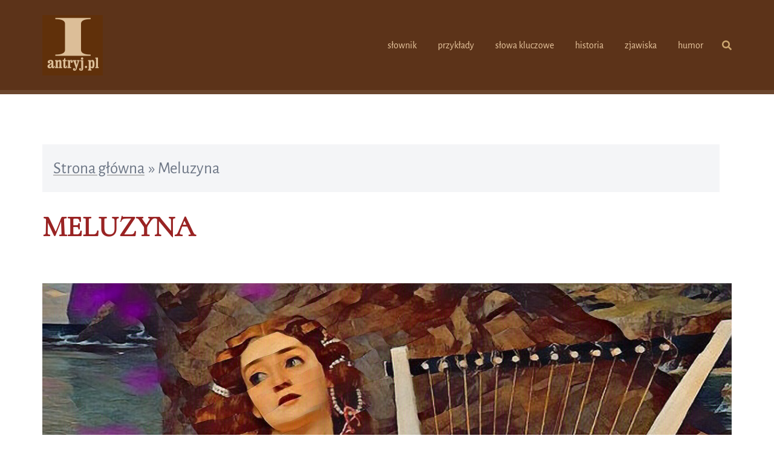

--- FILE ---
content_type: text/html; charset=UTF-8
request_url: https://www.antryj.pl/zjawiska/meluzyna/
body_size: 10483
content:
<!DOCTYPE html><html lang="pl-PL"><head><meta charset="UTF-8"><meta name="viewport" content="width=device-width, initial-scale=1"><link rel="profile" href="http://gmpg.org/xfn/11"><link rel="pingback" href="https://www.antryj.pl/xmlrpc.php"><meta name='robots' content='index, follow, max-image-preview:large, max-snippet:-1, max-video-preview:-1' /><link media="all" href='//www.antryj.pl/wp-content/cache/wpfc-minified/87dcnfj8/2lizq.css' rel="stylesheet"><title>Meluzyna - śląski demon</title><meta name="description" content="Meluzyna - śląski demon - portal Antryj.pl - historia, tradycja, kultura, obyczajowość Górnego Śląska" /><link rel="canonical" href="https://www.antryj.pl/zjawiska/meluzyna/" /><meta property="og:locale" content="pl_PL" /><meta property="og:type" content="article" /><meta property="og:title" content="Meluzyna - śląski demon" /><meta property="og:description" content="Meluzyna - śląski demon - portal Antryj.pl - historia, tradycja, kultura, obyczajowość Górnego Śląska" /><meta property="og:url" content="https://www.antryj.pl/zjawiska/meluzyna/" /><meta property="og:site_name" content="Antryj: przedsionek dla tych, którzy chcą poznać Górny Śląsk" /><meta property="article:publisher" content="https://www.facebook.com/zobaczgornyslask" /><meta property="article:published_time" content="2022-11-12T16:34:59+00:00" /><meta property="article:modified_time" content="2023-08-30T14:19:20+00:00" /><meta property="og:image" content="https://www.antryj.pl/wp-content/uploads/2022/11/241.jpg" /><meta property="og:image:width" content="1200" /><meta property="og:image:height" content="800" /><meta property="og:image:type" content="image/jpeg" /><meta name="author" content="Marc" /><meta name="twitter:card" content="summary_large_image" /><meta name="twitter:label1" content="Napisane przez" /><meta name="twitter:data1" content="Marc" /><meta name="twitter:label2" content="Szacowany czas czytania" /><meta name="twitter:data2" content="5 minut" /> <script type="application/ld+json" class="yoast-schema-graph">{"@context":"https://schema.org","@graph":[{"@type":"Article","@id":"https://www.antryj.pl/zjawiska/meluzyna/#article","isPartOf":{"@id":"https://www.antryj.pl/zjawiska/meluzyna/"},"author":{"name":"Marc","@id":"https://www.antryj.pl/#/schema/person/8e2e7cbc50f78c665fedd5c1754e6fa3"},"headline":"Meluzyna ","datePublished":"2022-11-12T16:34:59+00:00","dateModified":"2023-08-30T14:19:20+00:00","mainEntityOfPage":{"@id":"https://www.antryj.pl/zjawiska/meluzyna/"},"wordCount":898,"publisher":{"@id":"https://www.antryj.pl/#organization"},"image":{"@id":"https://www.antryj.pl/zjawiska/meluzyna/#primaryimage"},"thumbnailUrl":"https://www.antryj.pl/wp-content/uploads/2022/11/241.jpg","keywords":["śląskie demony"],"articleSection":["zjawiska"],"inLanguage":"pl-PL"},{"@type":"WebPage","@id":"https://www.antryj.pl/zjawiska/meluzyna/","url":"https://www.antryj.pl/zjawiska/meluzyna/","name":"Meluzyna - śląski demon","isPartOf":{"@id":"https://www.antryj.pl/#website"},"primaryImageOfPage":{"@id":"https://www.antryj.pl/zjawiska/meluzyna/#primaryimage"},"image":{"@id":"https://www.antryj.pl/zjawiska/meluzyna/#primaryimage"},"thumbnailUrl":"https://www.antryj.pl/wp-content/uploads/2022/11/241.jpg","datePublished":"2022-11-12T16:34:59+00:00","dateModified":"2023-08-30T14:19:20+00:00","description":"Meluzyna - śląski demon - portal Antryj.pl - historia, tradycja, kultura, obyczajowość Górnego Śląska","breadcrumb":{"@id":"https://www.antryj.pl/zjawiska/meluzyna/#breadcrumb"},"inLanguage":"pl-PL","potentialAction":[{"@type":"ReadAction","target":["https://www.antryj.pl/zjawiska/meluzyna/"]}]},{"@type":"ImageObject","inLanguage":"pl-PL","@id":"https://www.antryj.pl/zjawiska/meluzyna/#primaryimage","url":"https://www.antryj.pl/wp-content/uploads/2022/11/241.jpg","contentUrl":"https://www.antryj.pl/wp-content/uploads/2022/11/241.jpg","width":1200,"height":800},{"@type":"BreadcrumbList","@id":"https://www.antryj.pl/zjawiska/meluzyna/#breadcrumb","itemListElement":[{"@type":"ListItem","position":1,"name":"Strona główna","item":"https://www.antryj.pl/"},{"@type":"ListItem","position":2,"name":"Meluzyna "}]},{"@type":"WebSite","@id":"https://www.antryj.pl/#website","url":"https://www.antryj.pl/","name":"Antryj: przedsionek dla tych, którzy chcą poznać Górny Śląsk","description":"Język śląski, historia i kultura Górnego Śląska - po śląsku","publisher":{"@id":"https://www.antryj.pl/#organization"},"potentialAction":[{"@type":"SearchAction","target":{"@type":"EntryPoint","urlTemplate":"https://www.antryj.pl/?s={search_term_string}"},"query-input":{"@type":"PropertyValueSpecification","valueRequired":true,"valueName":"search_term_string"}}],"inLanguage":"pl-PL"},{"@type":"Organization","@id":"https://www.antryj.pl/#organization","name":"Antryj: przedsionek dla tych, którzy chcą poznać Górny Śląsk","url":"https://www.antryj.pl/","logo":{"@type":"ImageObject","inLanguage":"pl-PL","@id":"https://www.antryj.pl/#/schema/logo/image/","url":"https://www.antryj.pl/wp-content/uploads/2022/11/logo-01.jpg","contentUrl":"https://www.antryj.pl/wp-content/uploads/2022/11/logo-01.jpg","width":800,"height":800,"caption":"Antryj: przedsionek dla tych, którzy chcą poznać Górny Śląsk"},"image":{"@id":"https://www.antryj.pl/#/schema/logo/image/"},"sameAs":["https://www.facebook.com/zobaczgornyslask","https://www.youtube.com/c/silesiaonline"]},{"@type":"Person","@id":"https://www.antryj.pl/#/schema/person/8e2e7cbc50f78c665fedd5c1754e6fa3","name":"Marc","image":{"@type":"ImageObject","inLanguage":"pl-PL","@id":"https://www.antryj.pl/#/schema/person/image/","url":"https://secure.gravatar.com/avatar/41930d1ca28020d7a4c64d5043ad428258a649e5ff1e4f5a9a9f5cfee23762ee?s=96&d=mm&r=g","contentUrl":"https://secure.gravatar.com/avatar/41930d1ca28020d7a4c64d5043ad428258a649e5ff1e4f5a9a9f5cfee23762ee?s=96&d=mm&r=g","caption":"Marc"},"sameAs":["https://www.antryj.pl"],"url":"https://www.antryj.pl/author/marc/"}]}</script> <link rel='dns-prefetch' href='//www.antryj.pl' /><link rel='dns-prefetch' href='//www.googletagmanager.com' /><link rel='dns-prefetch' href='//pagead2.googlesyndication.com' /><link href='https://fonts.gstatic.com' crossorigin='anonymous' rel='preconnect' /><link rel="alternate" type="application/rss+xml" title="Antryj: przedsionek dla tych, którzy chcą poznać Górny Śląsk &raquo; Kanał z wpisami" href="https://www.antryj.pl/feed/" /><link rel="alternate" type="application/rss+xml" title="Antryj: przedsionek dla tych, którzy chcą poznać Górny Śląsk &raquo; Kanał z komentarzami" href="https://www.antryj.pl/comments/feed/" /><link rel="alternate" title="oEmbed (JSON)" type="application/json+oembed" href="https://www.antryj.pl/wp-json/oembed/1.0/embed?url=https%3A%2F%2Fwww.antryj.pl%2Fzjawiska%2Fmeluzyna%2F" /><link rel="alternate" title="oEmbed (XML)" type="text/xml+oembed" href="https://www.antryj.pl/wp-json/oembed/1.0/embed?url=https%3A%2F%2Fwww.antryj.pl%2Fzjawiska%2Fmeluzyna%2F&#038;format=xml" />  <script type="text/javascript" src="https://www.googletagmanager.com/gtag/js?id=GT-K8D5M7M" id="google_gtagjs-js" async></script> <script type="text/javascript" id="google_gtagjs-js-after">window.dataLayer=window.dataLayer||[];function gtag(){dataLayer.push(arguments);}
gtag("set","linker",{"domains":["www.antryj.pl"]});gtag("js",new Date());gtag("set","developer_id.dZTNiMT",true);gtag("config","GT-K8D5M7M");</script> <link rel="https://api.w.org/" href="https://www.antryj.pl/wp-json/" /><link rel="alternate" title="JSON" type="application/json" href="https://www.antryj.pl/wp-json/wp/v2/posts/1182" /><link rel="EditURI" type="application/rsd+xml" title="RSD" href="https://www.antryj.pl/xmlrpc.php?rsd" /><meta name="generator" content="WordPress 6.9" /><link rel='shortlink' href='https://www.antryj.pl/?p=1182' /><meta name="generator" content="Site Kit by Google 1.168.0" />  <script async src="//pagead2.googlesyndication.com/pagead/js/adsbygoogle.js"></script> <script>(adsbygoogle=window.adsbygoogle||[]).push({google_ad_client:"ca-pub-3146921178954069",enable_page_level_ads:true});</script> <script async custom-element="amp-auto-ads"
        src="https://cdn.ampproject.org/v0/amp-auto-ads-0.1.js"></script> <script async src="//pagead2.googlesyndication.com/pagead/js/adsbygoogle.js"></script> <script>(adsbygoogle=window.adsbygoogle||[]).push({google_ad_client:"ca-pub-3146921178954069",enable_page_level_ads:true});</script> <meta name="google-adsense-platform-account" content="ca-host-pub-2644536267352236"><meta name="google-adsense-platform-domain" content="sitekit.withgoogle.com">  <script type="text/javascript" async="async" src="https://pagead2.googlesyndication.com/pagead/js/adsbygoogle.js?client=ca-pub-3146921178954069&amp;host=ca-host-pub-2644536267352236" crossorigin="anonymous"></script> <link rel="icon" href="https://www.antryj.pl/wp-content/uploads/2022/11/cropped-logo-32x32.png" sizes="32x32" /><link rel="icon" href="https://www.antryj.pl/wp-content/uploads/2022/11/cropped-logo-192x192.png" sizes="192x192" /><link rel="apple-touch-icon" href="https://www.antryj.pl/wp-content/uploads/2022/11/cropped-logo-180x180.png" /><meta name="msapplication-TileImage" content="https://www.antryj.pl/wp-content/uploads/2022/11/cropped-logo-270x270.png" /></head><body class="wp-singular post-template-default single single-post postid-1182 single-format-standard wp-theme-sydney menu-inline no-sidebar syd-has-blocks has-shfb-builder" itemscope="itemscope" itemtype="https://schema.org/Article"> <span id="toptarget"></span><div id="page" class="hfeed site"> <a class="skip-link screen-reader-text" href="#content">Przejdź do treści</a><div class="header-clone"></div><header class="shfb shfb-header shfb-desktop" ><div class="shfb-rows"><div class="shfb-row-wrapper shfb-above_header_row syd-hidden" style=""><div class="container"><div class="shfb-row shfb-cols-3 shfb-cols-layout-equal-desktop shfb-cols-layout-equal-tablet shfb-is-row-empty"><div class="shfb-column shfb-column-1"></div><div class="shfb-column shfb-column-2"></div><div class="shfb-column shfb-column-3"></div></div></div></div><div class="shfb-row-wrapper shfb-main_header_row" style=""><div class="container"><div class="shfb-row shfb-cols-2 shfb-cols-layout-fluid-desktop shfb-cols-layout-equal-tablet"><div class="shfb-column shfb-column-1"><div class="shfb-builder-item shfb-component-logo" data-component-id="logo"><div class="site-branding" > <a href="https://www.antryj.pl/" title="Antryj: przedsionek dla tych, którzy chcą poznać Górny Śląsk"><noscript><img width="800" height="800" class="site-logo" src="https://www.antryj.pl/wp-content/uploads/2022/11/logo-03.jpg" alt="Antryj: przedsionek dla tych, którzy chcą poznać Górny Śląsk" itemscope itemtype="https://schema.org/Brand" /></noscript><img width="800" height="800" class="lazyload site-logo" src='data:image/svg+xml,%3Csvg%20xmlns=%22http://www.w3.org/2000/svg%22%20viewBox=%220%200%20800%20800%22%3E%3C/svg%3E' data-src="https://www.antryj.pl/wp-content/uploads/2022/11/logo-03.jpg" alt="Antryj: przedsionek dla tych, którzy chcą poznać Górny Śląsk" itemscope itemtype="https://schema.org/Brand" /></a></div></div></div><div class="shfb-column shfb-column-2"><div class="shfb-builder-item shfb-component-menu" data-component-id="menu"><nav id="site-navigation" class="sydney-dropdown main-navigation with-hover-delay" ><div class="menu-menu-container"><ul id="primary-menu" class="sydney-dropdown-ul menu"><li id="menu-item-74" class="menu-item menu-item-type-taxonomy menu-item-object-category menu-item-74 sydney-dropdown-li"><a href="https://www.antryj.pl/category/slownik/" class="sydney-dropdown-link">słownik</a></li><li id="menu-item-75" class="menu-item menu-item-type-taxonomy menu-item-object-category menu-item-75 sydney-dropdown-li"><a href="https://www.antryj.pl/category/przyklady/" class="sydney-dropdown-link">przykłady</a></li><li id="menu-item-76" class="menu-item menu-item-type-taxonomy menu-item-object-category menu-item-76 sydney-dropdown-li"><a href="https://www.antryj.pl/category/slowa-kluczowe/" class="sydney-dropdown-link">słowa kluczowe</a></li><li id="menu-item-78" class="menu-item menu-item-type-taxonomy menu-item-object-category menu-item-78 sydney-dropdown-li"><a href="https://www.antryj.pl/category/historia/" class="sydney-dropdown-link">historia</a></li><li id="menu-item-77" class="menu-item menu-item-type-taxonomy menu-item-object-category current-post-ancestor current-menu-parent current-post-parent menu-item-77 sydney-dropdown-li"><a href="https://www.antryj.pl/category/zjawiska/" class="sydney-dropdown-link">zjawiska</a></li><li id="menu-item-80" class="menu-item menu-item-type-taxonomy menu-item-object-category menu-item-80 sydney-dropdown-li"><a href="https://www.antryj.pl/category/humor/" class="sydney-dropdown-link">humor</a></li></ul></div></nav></div><div class="shfb-builder-item shfb-component-search" data-component-id="search"><a href="#" class="header-search" title="Wyszukaj produkt"><i class="sydney-svg-icon icon-search active"><svg xmlns="http://www.w3.org/2000/svg" viewBox="0 0 512 512"><path d="M505 442.7L405.3 343c-4.5-4.5-10.6-7-17-7H372c27.6-35.3 44-79.7 44-128C416 93.1 322.9 0 208 0S0 93.1 0 208s93.1 208 208 208c48.3 0 92.7-16.4 128-44v16.3c0 6.4 2.5 12.5 7 17l99.7 99.7c9.4 9.4 24.6 9.4 33.9 0l28.3-28.3c9.4-9.4 9.4-24.6.1-34zM208 336c-70.7 0-128-57.2-128-128 0-70.7 57.2-128 128-128 70.7 0 128 57.2 128 128 0 70.7-57.2 128-128 128z" /></svg></i><i class="sydney-svg-icon icon-cancel"><svg width="16" height="16" viewBox="0 0 16 16" fill="none" xmlns="http://www.w3.org/2000/svg"><path d="M12.59 0L7 5.59L1.41 0L0 1.41L5.59 7L0 12.59L1.41 14L7 8.41L12.59 14L14 12.59L8.41 7L14 1.41L12.59 0Z" /></svg></i></a></div></div></div></div></div><div class="shfb-row-wrapper shfb-below_header_row syd-hidden" style=""><div class="container"><div class="shfb-row shfb-cols-3 shfb-cols-layout-equal-desktop shfb-cols-layout-equal-tablet shfb-is-row-empty"><div class="shfb-column shfb-column-1"></div><div class="shfb-column shfb-column-2"></div><div class="shfb-column shfb-column-3"></div></div></div></div></div><div class="header-search-form header-search-form-row"><form role="search" method="get" class="search-form" action="https://www.antryj.pl/"> <label> <span class="screen-reader-text">Szukaj:</span> <input type="search" class="search-field" placeholder="Szukaj &hellip;" value="" name="s" /> </label> <input type="submit" class="search-submit" value="Szukaj" /></form></div></header><header class="shfb shfb-header shfb-mobile" ><div class="shfb-rows"><div class="shfb-row-wrapper shfb-above_header_row syd-hidden" style=""><div class="container"><div class="shfb-row shfb-cols-3 shfb-cols-layout-equal-desktop shfb-cols-layout-equal-tablet shfb-is-row-empty"><div class="shfb-column shfb-column-1"></div><div class="shfb-column shfb-column-2"></div><div class="shfb-column shfb-column-3"></div></div></div></div><div class="shfb-row-wrapper shfb-main_header_row" style=""><div class="container"><div class="shfb-row shfb-cols-3 shfb-cols-layout-fluid-desktop shfb-cols-layout-equal-tablet"><div class="shfb-column shfb-column-1"><div class="shfb-builder-item shfb-component-mobile_hamburger" data-component-id="mobile_hamburger"> <a href="#" class="menu-toggle" title="Otwórz mobilne menu poza obszarem"> <i class="sydney-svg-icon"><svg width="16" height="11" viewBox="0 0 16 11" fill="none" xmlns="http://www.w3.org/2000/svg"><rect width="16" height="1" /><rect y="5" width="16" height="1" /><rect y="10" width="16" height="1" /></svg></i> </a></div></div><div class="shfb-column shfb-column-2"><div class="shfb-builder-item shfb-component-logo" data-component-id="logo"><div class="site-branding" > <a href="https://www.antryj.pl/" title="Antryj: przedsionek dla tych, którzy chcą poznać Górny Śląsk"><noscript><img width="800" height="800" class="site-logo" src="https://www.antryj.pl/wp-content/uploads/2022/11/logo-03.jpg" alt="Antryj: przedsionek dla tych, którzy chcą poznać Górny Śląsk" itemscope itemtype="https://schema.org/Brand" /></noscript><img width="800" height="800" class="lazyload site-logo" src='data:image/svg+xml,%3Csvg%20xmlns=%22http://www.w3.org/2000/svg%22%20viewBox=%220%200%20800%20800%22%3E%3C/svg%3E' data-src="https://www.antryj.pl/wp-content/uploads/2022/11/logo-03.jpg" alt="Antryj: przedsionek dla tych, którzy chcą poznać Górny Śląsk" itemscope itemtype="https://schema.org/Brand" /></a></div></div></div><div class="shfb-column shfb-column-3"><div class="shfb-builder-item shfb-component-search" data-component-id="search"><a href="#" class="header-search" title="Wyszukaj produkt"><i class="sydney-svg-icon icon-search active"><svg xmlns="http://www.w3.org/2000/svg" viewBox="0 0 512 512"><path d="M505 442.7L405.3 343c-4.5-4.5-10.6-7-17-7H372c27.6-35.3 44-79.7 44-128C416 93.1 322.9 0 208 0S0 93.1 0 208s93.1 208 208 208c48.3 0 92.7-16.4 128-44v16.3c0 6.4 2.5 12.5 7 17l99.7 99.7c9.4 9.4 24.6 9.4 33.9 0l28.3-28.3c9.4-9.4 9.4-24.6.1-34zM208 336c-70.7 0-128-57.2-128-128 0-70.7 57.2-128 128-128 70.7 0 128 57.2 128 128 0 70.7-57.2 128-128 128z" /></svg></i><i class="sydney-svg-icon icon-cancel"><svg width="16" height="16" viewBox="0 0 16 16" fill="none" xmlns="http://www.w3.org/2000/svg"><path d="M12.59 0L7 5.59L1.41 0L0 1.41L5.59 7L0 12.59L1.41 14L7 8.41L12.59 14L14 12.59L8.41 7L14 1.41L12.59 0Z" /></svg></i></a></div></div></div></div></div><div class="shfb-row-wrapper shfb-below_header_row syd-hidden" style=""><div class="container"><div class="shfb-row shfb-cols-3 shfb-cols-layout-equal-desktop shfb-cols-layout-equal-tablet shfb-is-row-empty"><div class="shfb-column shfb-column-1"></div><div class="shfb-column shfb-column-2"></div><div class="shfb-column shfb-column-3"></div></div></div></div></div><div class="header-search-form header-search-form-row"><form role="search" method="get" class="search-form" action="https://www.antryj.pl/"> <label> <span class="screen-reader-text">Szukaj:</span> <input type="search" class="search-field" placeholder="Szukaj &hellip;" value="" name="s" /> </label> <input type="submit" class="search-submit" value="Szukaj" /></form></div></header><div class="search-overlay"></div><div class="shfb shfb-mobile_offcanvas sydney-offcanvas-menu"> <a class="mobile-menu-close" href="#" title="Zamknij menu mobilne"><i class="sydney-svg-icon icon-cancel"><svg width="16" height="16" viewBox="0 0 16 16" fill="none" xmlns="http://www.w3.org/2000/svg"><path d="M12.59 0L7 5.59L1.41 0L0 1.41L5.59 7L0 12.59L1.41 14L7 8.41L12.59 14L14 12.59L8.41 7L14 1.41L12.59 0Z" /></svg></i></a><div class="shfb-mobile-offcanvas-rows"><div class="container"><div class="shfb-row shfb-cols-1"><div class="shfb-column shfb-mobile-offcanvas-col"><div class="shfb-builder-item shfb-component-mobile_offcanvas_menu" data-component-id="mobile_offcanvas_menu"><div class="mobile-offcanvas-menu-content"><nav id="mainnav" class="sydney-dropdown main-navigation" ><div class="menu-menu-container"><ul id="primary-menu" class="sydney-dropdown-ul menu"><li class="menu-item menu-item-type-taxonomy menu-item-object-category menu-item-74 sydney-dropdown-li"><a href="https://www.antryj.pl/category/slownik/" class="sydney-dropdown-link">słownik</a></li><li class="menu-item menu-item-type-taxonomy menu-item-object-category menu-item-75 sydney-dropdown-li"><a href="https://www.antryj.pl/category/przyklady/" class="sydney-dropdown-link">przykłady</a></li><li class="menu-item menu-item-type-taxonomy menu-item-object-category menu-item-76 sydney-dropdown-li"><a href="https://www.antryj.pl/category/slowa-kluczowe/" class="sydney-dropdown-link">słowa kluczowe</a></li><li class="menu-item menu-item-type-taxonomy menu-item-object-category menu-item-78 sydney-dropdown-li"><a href="https://www.antryj.pl/category/historia/" class="sydney-dropdown-link">historia</a></li><li class="menu-item menu-item-type-taxonomy menu-item-object-category current-post-ancestor current-menu-parent current-post-parent menu-item-77 sydney-dropdown-li"><a href="https://www.antryj.pl/category/zjawiska/" class="sydney-dropdown-link">zjawiska</a></li><li class="menu-item menu-item-type-taxonomy menu-item-object-category menu-item-80 sydney-dropdown-li"><a href="https://www.antryj.pl/category/humor/" class="sydney-dropdown-link">humor</a></li></ul></div></nav></div></div></div></div></div></div><div class="header-search-form header-search-form-row"><form role="search" method="get" class="search-form" action="https://www.antryj.pl/"> <label> <span class="screen-reader-text">Szukaj:</span> <input type="search" class="search-field" placeholder="Szukaj &hellip;" value="" name="s" /> </label> <input type="submit" class="search-submit" value="Szukaj" /></form></div></div><div class="sydney-hero-area"><div class="header-image"></div></div><div id="content" class="page-wrap"><div class="content-wrapper container"><div class="row"><div id="primary" class="content-area sidebar-right no-sidebar container-normal"><p class="sydney-breadcrumbs"><span><span><a href="https://www.antryj.pl/">Strona główna</a></span> » <span class="breadcrumb_last" aria-current="page">Meluzyna </span></span></p><main id="main" class="post-wrap" role="main"><article id="post-1182" class="post-1182 post type-post status-publish format-standard has-post-thumbnail hentry category-zjawiska tag-slaskie-demony"><div class="content-inner"><header class="entry-header"><h1 class="title-post entry-title" itemprop="headline">Meluzyna </h1><div class="entry-meta entry-meta-below delimiter-dot"></div></header><div class="entry-thumb "> <img width="1200" height="800" src="https://www.antryj.pl/wp-content/uploads/2022/11/241.jpg" class="attachment-large-thumb size-large-thumb wp-post-image" alt="" decoding="async" fetchpriority="high" srcset="https://www.antryj.pl/wp-content/uploads/2022/11/241.jpg 1200w, https://www.antryj.pl/wp-content/uploads/2022/11/241-300x200.jpg 300w, https://www.antryj.pl/wp-content/uploads/2022/11/241-1024x683.jpg 1024w, https://www.antryj.pl/wp-content/uploads/2022/11/241-768x512.jpg 768w, https://www.antryj.pl/wp-content/uploads/2022/11/241-1000x667.jpg 1000w, https://www.antryj.pl/wp-content/uploads/2022/11/241-230x153.jpg 230w, https://www.antryj.pl/wp-content/uploads/2022/11/241-350x233.jpg 350w, https://www.antryj.pl/wp-content/uploads/2022/11/241-480x320.jpg 480w" sizes="(max-width: 1200px) 100vw, 1200px" /></div><div class="entry-content" itemprop="text"><blockquote class="wp-block-quote is-layout-flow wp-block-quote-is-layout-flow"><p>Zbigniew Markowski</p></blockquote><h2 class="wp-block-heading">Meluzyna</h2><p>Meluzynę przed wiekami nietrudno było spotkać. Wisiała często nad stołem w jadalni, zdarzało się, że stała na eksponowanym miejscu gdzieś w komnacie czy w kościele. Nazwą taką określano bowiem świecznik – niezależnie od tego, czy zdobiła go tajemnicza kobieca figurka, czy też nie. Kościół farny w Chełmnie posiada nawet meluzynę w kształcie jeleniej głowy będącą technologiczną ciekawostką. To nie tylko świecznik, ale również higrometr – przyrząd do mierzenia wilgotności powietrza, bo (jeśli trzymać się dawnych przekazów) między łańcuchy wpleciono kobiece włosy oraz konopny sznur. Gdy powietrze jest bardziej nasycone wilgocią, jelenia głowa odwraca się.</p> <script async src="https://pagead2.googlesyndication.com/pagead/js/adsbygoogle.js?client=ca-pub-3146921178954069"
     crossorigin="anonymous"></script>  <ins class="adsbygoogle"
 style="display:block"
 data-ad-client="ca-pub-3146921178954069"
 data-ad-slot="1623130986"
 data-ad-format="auto"
 data-full-width-responsive="true"></ins> <script>(adsbygoogle=window.adsbygoogle||[]).push({});</script> <p>Oryginalny świecznik – meluzyna często miał jednak wpleciony w ramiona element kobiecej sylwetki z niezwykłą cechą: rybim, wężowym lub smoczym (jakkolwiek on wygląda) ogonem. W ludowej demonologii Europy postać taka funkcjonowała już od dawna: do sztuki wysokiej trafiła jednak za sprawą starofrancuskiej legendy związanej z panem Raimundem de Poitiers. Hrabia ów posiadać miał piękną i mądrą żonę, prawdziwą podporę w życiu średniowiecznego arystokraty. To właśnie pani de Poitiers walnie przyczyniła się do zbudowania rodowej siedziby: zamku Lusignan. Kobieta miała jednak pewną straszną tajemnicę. Sekret wyszedł na jaw przez ciekawskiego męża, który zlekceważył zakaz oglądania małżonki w sobotniej kąpieli. Jedna z wersji opowieści mówi o ablucjach w wannie, inna – że mycie odbywało się w źródle. Podglądanie zakończyło się szokiem, gdy ujrzał wężowe (lub rybie) zakończenie dolnych partii ciała swojej żony. Obrażona Meluzyna opuściła zamczysko i od tamtej chwili pojawiała się już tylko jako duch zapowiadając zbliżające się nieszczęście, zwłaszcza &#8211; śmierć pana całej rodziny.</p><figure class="wp-block-embed is-type-video is-provider-youtube wp-block-embed-youtube wp-embed-aspect-16-9 wp-has-aspect-ratio"><div class="wp-block-embed__wrapper"> <iframe title="Górny Śląsk - Meluzyna - śląski demon" width="1170" height="658" src="https://www.youtube.com/embed/tyqfb3hUdYI?feature=oembed" frameborder="0" allow="accelerometer; autoplay; clipboard-write; encrypted-media; gyroscope; picture-in-picture" allowfullscreen></iframe></div></figure><p>Na przełomie XIV i XV wieku książę Jan Wspaniały próbując udowodnić swoje prawa do dziedzictwa rodu Lusignan (twierdzącego, iż pochodzi od Meluzyny) zamówił u niejakiego Jeana d’Arras prozatorski utwór &#8211; „L&#8217;histoire de Lusignan” o całej tej historii. Romans upowszechnił się we Francji, po kilkudziesięciu latach, za sprawą tłumaczenia Thüringa von Ringoltingena dotarł do obszarów niemieckojęzycznych, w języku polskim utwór ukazał się po kolejnych stu latach w przekładzie Marcina Siennika. Niezliczoną liczbę razy podanie uwieczniono w popularnych drukach sprzedawanych na straganach i w księgarniach całej Europy. Historia pięknej kobiety zmieniającej swoją postać zrobiła duże wrażenie na malarzach: najpiękniejszym bodaj wizerunkiem Meluzyny wsławił się profesor drezdeńskiej Akademii Sztuk Pięknych, niemiecki malarz historyczny &#8211; Julius Hübner. Echa historii z zamku Lusignan odnajdujemy w twórczości Felksa Mendelssohna i Marcela Prousta.</p> <script async src="https://pagead2.googlesyndication.com/pagead/js/adsbygoogle.js?client=ca-pub-3146921178954069"
     crossorigin="anonymous"></script>  <ins class="adsbygoogle"
 style="display:block"
 data-ad-client="ca-pub-3146921178954069"
 data-ad-slot="7085488451"
 data-ad-format="auto"
 data-full-width-responsive="true"></ins> <script>(adsbygoogle=window.adsbygoogle||[]).push({});</script> <p>Śląska meluzyna, choć w prostej linii wywodząca się z francuskiej opowieści ma jednak czasem umocowanie znacznie starsze, odwołujące się do starożytnych syren żyjących w morzu. Gustaw Morcinek nazywa ją panną morską pojawiającą się nad światem w jesiennej porze, zawodzącą rozpaczliwie w strugach ulewy i poszukującą swoich zaginionych dzieci. W okolicach Cieszyna spotkać można także wersję podania o meluzynie niemal identyczną z francuską: piękna dziewczyna pochodzi z chłopskiej chaty, w której wypatrzył ją książę. Mimo wątpliwości, czy dobrze będzie się czuła w pałacu, wieśniaczka ulega namowom oczarowanego jej urodą młodzieńca. Dopiero złamanie zakazu oglądania kąpieli burzy małżeństwo i choć meluzyna odchodząc chce zabrać swoje dzieci (dziewczynkę i chłopca), mąż ukrywa je przed nią. To właśnie z tęsknoty za pociechami tak bardzo płacze, co słychać podczas ulewy. Jeszcze inna wersja opowieści wspomina o meluzynie jako o matce, która nie miała czym nakarmić swoich córek i synów. By udobruchać demona szukającego pożywienia zalecano sypanie mąki na parapet, by nieszczęśnica miała czym nakarmić głodujące dzieci. Kolejne mutacje legendy wciąż usiłują rozwikłać zagadkę nieszczęścia: albo meluzyna staje się żoną, która – z powodu pychy &#8211; zaniedbywała swoje obowiązki wobec męża i potomstwa, albo jest kobietą opętaną obsesją posiadania stu koszul. Zachcianka jest kosztowna, bo ciągłe szycie prowadzi do lekceważenia innych zadań, za co spotyka ją kara w postaci wiecznego potępienia. Czasem obsesje pojawiają się także u sióstr meluzyny: jedna z nich nałogowo przędzie, inna (o imieniu Subella) jest specjalistką od niedokończonego szycia.</p><p>Meluzyna tym różni się od większości śląskich demonów, że nie robi człowiekowi żadnej krzywdy: jedynym przejawem jej istnienia są lamenty ukryte w zjawiskach przyrody: deszczu i wietrze. Ten element podania nie stanowi zresztą żadnej niespodzianki: przed wiekami każdy niemal dźwięk otoczenia kojarzono z ingerencją nadprzyrodzonych sił. Buzujący ogień, wiatr w kominie, skrzypienie desek na poddaszu – wszystko to miało własnego, wyspecjalizowanego demona. Stare opowieści o Meluzynie zgodne są co do jednego: na pewno była bardzo piękna, bez wątpienia też jej los wiąże się z ogromną tragedią. Na Opolszczyźnie uważano, iż była brunetką obdarzoną wspaniałymi, bardzo długimi włosami oraz ciemnymi i urokliwymi oczami.</p></div><footer class="entry-footer"></footer></div></article><div class="sydney-related-posts"><h3>Zobacz także:</h3><div class="row"><div class="col-md-4"><div class="related-post"><div class="entry-thumb"> <a href="https://www.antryj.pl/zjawiska/smerfetka-z-bytomia/" title="Smerfetka z Bytomia"><noscript><img width="1200" height="800" src="https://www.antryj.pl/wp-content/uploads/2025/10/362.jpg" class="attachment-medium-thumb size-medium-thumb wp-post-image" alt="" decoding="async" srcset="https://www.antryj.pl/wp-content/uploads/2025/10/362.jpg 1200w, https://www.antryj.pl/wp-content/uploads/2025/10/362-300x200.jpg 300w, https://www.antryj.pl/wp-content/uploads/2025/10/362-1024x683.jpg 1024w, https://www.antryj.pl/wp-content/uploads/2025/10/362-768x512.jpg 768w, https://www.antryj.pl/wp-content/uploads/2025/10/362-1000x667.jpg 1000w, https://www.antryj.pl/wp-content/uploads/2025/10/362-230x153.jpg 230w, https://www.antryj.pl/wp-content/uploads/2025/10/362-350x233.jpg 350w, https://www.antryj.pl/wp-content/uploads/2025/10/362-480x320.jpg 480w" sizes="(max-width: 1200px) 100vw, 1200px" /></noscript><img width="1200" height="800" src='data:image/svg+xml,%3Csvg%20xmlns=%22http://www.w3.org/2000/svg%22%20viewBox=%220%200%201200%20800%22%3E%3C/svg%3E' data-src="https://www.antryj.pl/wp-content/uploads/2025/10/362.jpg" class="lazyload attachment-medium-thumb size-medium-thumb wp-post-image" alt="" decoding="async" data-srcset="https://www.antryj.pl/wp-content/uploads/2025/10/362.jpg 1200w, https://www.antryj.pl/wp-content/uploads/2025/10/362-300x200.jpg 300w, https://www.antryj.pl/wp-content/uploads/2025/10/362-1024x683.jpg 1024w, https://www.antryj.pl/wp-content/uploads/2025/10/362-768x512.jpg 768w, https://www.antryj.pl/wp-content/uploads/2025/10/362-1000x667.jpg 1000w, https://www.antryj.pl/wp-content/uploads/2025/10/362-230x153.jpg 230w, https://www.antryj.pl/wp-content/uploads/2025/10/362-350x233.jpg 350w, https://www.antryj.pl/wp-content/uploads/2025/10/362-480x320.jpg 480w" data-sizes="(max-width: 1200px) 100vw, 1200px" /></a></div><div class="entry-meta"> <span class="posted-on"><a href="https://www.antryj.pl/zjawiska/smerfetka-z-bytomia/" rel="bookmark"><time class="entry-date published" datetime="2025-10-19T14:54:53+02:00">19-10-2025</time><time class="updated" datetime="2025-10-19T14:55:07+02:00" itemprop="dateModified">19-10-2025</time></a></span></div><h4 class="entry-title"><a href="https://www.antryj.pl/zjawiska/smerfetka-z-bytomia/" rel="bookmark">Smerfetka z Bytomia</a></h4></div></div><div class="col-md-4"><div class="related-post"><div class="entry-thumb"> <a href="https://www.antryj.pl/zjawiska/pomnik-swietlika-w-bytomiu/" title="Pomnik Świetlika w Bytomiu"><noscript><img width="1200" height="800" src="https://www.antryj.pl/wp-content/uploads/2025/10/361.jpg" class="attachment-medium-thumb size-medium-thumb wp-post-image" alt="" decoding="async" srcset="https://www.antryj.pl/wp-content/uploads/2025/10/361.jpg 1200w, https://www.antryj.pl/wp-content/uploads/2025/10/361-300x200.jpg 300w, https://www.antryj.pl/wp-content/uploads/2025/10/361-1024x683.jpg 1024w, https://www.antryj.pl/wp-content/uploads/2025/10/361-768x512.jpg 768w, https://www.antryj.pl/wp-content/uploads/2025/10/361-1000x667.jpg 1000w, https://www.antryj.pl/wp-content/uploads/2025/10/361-230x153.jpg 230w, https://www.antryj.pl/wp-content/uploads/2025/10/361-350x233.jpg 350w, https://www.antryj.pl/wp-content/uploads/2025/10/361-480x320.jpg 480w" sizes="(max-width: 1200px) 100vw, 1200px" /></noscript><img width="1200" height="800" src='data:image/svg+xml,%3Csvg%20xmlns=%22http://www.w3.org/2000/svg%22%20viewBox=%220%200%201200%20800%22%3E%3C/svg%3E' data-src="https://www.antryj.pl/wp-content/uploads/2025/10/361.jpg" class="lazyload attachment-medium-thumb size-medium-thumb wp-post-image" alt="" decoding="async" data-srcset="https://www.antryj.pl/wp-content/uploads/2025/10/361.jpg 1200w, https://www.antryj.pl/wp-content/uploads/2025/10/361-300x200.jpg 300w, https://www.antryj.pl/wp-content/uploads/2025/10/361-1024x683.jpg 1024w, https://www.antryj.pl/wp-content/uploads/2025/10/361-768x512.jpg 768w, https://www.antryj.pl/wp-content/uploads/2025/10/361-1000x667.jpg 1000w, https://www.antryj.pl/wp-content/uploads/2025/10/361-230x153.jpg 230w, https://www.antryj.pl/wp-content/uploads/2025/10/361-350x233.jpg 350w, https://www.antryj.pl/wp-content/uploads/2025/10/361-480x320.jpg 480w" data-sizes="(max-width: 1200px) 100vw, 1200px" /></a></div><div class="entry-meta"> <span class="posted-on"><a href="https://www.antryj.pl/zjawiska/pomnik-swietlika-w-bytomiu/" rel="bookmark"><time class="entry-date published" datetime="2025-10-19T14:48:36+02:00">19-10-2025</time><time class="updated" datetime="2025-10-19T14:48:37+02:00" itemprop="dateModified">19-10-2025</time></a></span></div><h4 class="entry-title"><a href="https://www.antryj.pl/zjawiska/pomnik-swietlika-w-bytomiu/" rel="bookmark">Pomnik Świetlika w Bytomiu</a></h4></div></div><div class="col-md-4"><div class="related-post"><div class="entry-thumb"> <a href="https://www.antryj.pl/zjawiska/joka-legenda-polskiego-rapu/" title="Joka &#8211; legenda polskiego rapu"><noscript><img width="1200" height="800" src="https://www.antryj.pl/wp-content/uploads/2025/09/358.jpg" class="attachment-medium-thumb size-medium-thumb wp-post-image" alt="" decoding="async" srcset="https://www.antryj.pl/wp-content/uploads/2025/09/358.jpg 1200w, https://www.antryj.pl/wp-content/uploads/2025/09/358-300x200.jpg 300w, https://www.antryj.pl/wp-content/uploads/2025/09/358-1024x683.jpg 1024w, https://www.antryj.pl/wp-content/uploads/2025/09/358-768x512.jpg 768w, https://www.antryj.pl/wp-content/uploads/2025/09/358-1000x667.jpg 1000w, https://www.antryj.pl/wp-content/uploads/2025/09/358-230x153.jpg 230w, https://www.antryj.pl/wp-content/uploads/2025/09/358-350x233.jpg 350w, https://www.antryj.pl/wp-content/uploads/2025/09/358-480x320.jpg 480w" sizes="(max-width: 1200px) 100vw, 1200px" /></noscript><img width="1200" height="800" src='data:image/svg+xml,%3Csvg%20xmlns=%22http://www.w3.org/2000/svg%22%20viewBox=%220%200%201200%20800%22%3E%3C/svg%3E' data-src="https://www.antryj.pl/wp-content/uploads/2025/09/358.jpg" class="lazyload attachment-medium-thumb size-medium-thumb wp-post-image" alt="" decoding="async" data-srcset="https://www.antryj.pl/wp-content/uploads/2025/09/358.jpg 1200w, https://www.antryj.pl/wp-content/uploads/2025/09/358-300x200.jpg 300w, https://www.antryj.pl/wp-content/uploads/2025/09/358-1024x683.jpg 1024w, https://www.antryj.pl/wp-content/uploads/2025/09/358-768x512.jpg 768w, https://www.antryj.pl/wp-content/uploads/2025/09/358-1000x667.jpg 1000w, https://www.antryj.pl/wp-content/uploads/2025/09/358-230x153.jpg 230w, https://www.antryj.pl/wp-content/uploads/2025/09/358-350x233.jpg 350w, https://www.antryj.pl/wp-content/uploads/2025/09/358-480x320.jpg 480w" data-sizes="(max-width: 1200px) 100vw, 1200px" /></a></div><div class="entry-meta"> <span class="posted-on"><a href="https://www.antryj.pl/zjawiska/joka-legenda-polskiego-rapu/" rel="bookmark"><time class="entry-date published" datetime="2025-09-25T21:58:11+02:00">25-09-2025</time><time class="updated" datetime="2025-09-25T21:58:12+02:00" itemprop="dateModified">25-09-2025</time></a></span></div><h4 class="entry-title"><a href="https://www.antryj.pl/zjawiska/joka-legenda-polskiego-rapu/" rel="bookmark">Joka &#8211; legenda polskiego rapu</a></h4></div></div></div></div></main></div></div></div></div><footer id="colophon" class="shfb shfb-footer shfb-desktop" ><div class="shfb-rows"><div class="shfb-row-wrapper shfb-above_footer_row syd-hidden" style=""><div class="container"><div class="shfb-row shfb-cols-1 shfb-cols-layout-bigleft shfb-is-row-empty"><div class="shfb-column shfb-column-1"></div></div></div></div><div class="shfb-row-wrapper shfb-main_footer_row" style=""><div class="container"><div class="shfb-row shfb-cols-1 shfb-cols-layout-bigleft"><div class="shfb-column shfb-column-1"><div class="shfb-builder-item shfb-component-widget1" data-component-id="widget1"><div class="footer-widget"><div class="widget-column"><aside id="block-33" class="widget widget_block widget_tag_cloud"><p class="aligncenter wp-block-tag-cloud"><a href="https://www.antryj.pl/tag/aktorstwo/" class="tag-cloud-link tag-link-54 tag-link-position-1" style="font-size: 8pt;" aria-label="aktorstwo (1 element)">aktorstwo</a> <a href="https://www.antryj.pl/tag/animacja/" class="tag-cloud-link tag-link-57 tag-link-position-2" style="font-size: 8pt;" aria-label="animacja (1 element)">animacja</a> <a href="https://www.antryj.pl/tag/architektura/" class="tag-cloud-link tag-link-55 tag-link-position-3" style="font-size: 13.347222222222pt;" aria-label="architektura (6 elementów)">architektura</a> <a href="https://www.antryj.pl/tag/blues/" class="tag-cloud-link tag-link-21 tag-link-position-4" style="font-size: 11.888888888889pt;" aria-label="blues (4 elementy)">blues</a> <a href="https://www.antryj.pl/tag/budowle/" class="tag-cloud-link tag-link-29 tag-link-position-5" style="font-size: 15.583333333333pt;" aria-label="budowle (11 elementów)">budowle</a> <a href="https://www.antryj.pl/tag/film/" class="tag-cloud-link tag-link-58 tag-link-position-6" style="font-size: 12.666666666667pt;" aria-label="film (5 elementów)">film</a> <a href="https://www.antryj.pl/tag/grafika/" class="tag-cloud-link tag-link-19 tag-link-position-7" style="font-size: 11.888888888889pt;" aria-label="grafika (4 elementy)">grafika</a> <a href="https://www.antryj.pl/tag/humor-z-dawnej-prasy/" class="tag-cloud-link tag-link-41 tag-link-position-8" style="font-size: 14.319444444444pt;" aria-label="humor z dawnej prasy (8 elementów)">humor z dawnej prasy</a> <a href="https://www.antryj.pl/tag/ikony/" class="tag-cloud-link tag-link-52 tag-link-position-9" style="font-size: 8pt;" aria-label="ikony (1 element)">ikony</a> <a href="https://www.antryj.pl/tag/kabaret/" class="tag-cloud-link tag-link-22 tag-link-position-10" style="font-size: 9.75pt;" aria-label="kabaret (2 elementy)">kabaret</a> <a href="https://www.antryj.pl/tag/kopalnia/" class="tag-cloud-link tag-link-63 tag-link-position-11" style="font-size: 9.75pt;" aria-label="kopalnia (2 elementy)">kopalnia</a> <a href="https://www.antryj.pl/tag/kosciol/" class="tag-cloud-link tag-link-56 tag-link-position-12" style="font-size: 9.75pt;" aria-label="kościół (2 elementy)">kościół</a> <a href="https://www.antryj.pl/tag/kultura/" class="tag-cloud-link tag-link-14 tag-link-position-13" style="font-size: 14.805555555556pt;" aria-label="kultura (9 elementów)">kultura</a> <a href="https://www.antryj.pl/tag/literatura/" class="tag-cloud-link tag-link-18 tag-link-position-14" style="font-size: 12.666666666667pt;" aria-label="literatura (5 elementów)">literatura</a> <a href="https://www.antryj.pl/tag/ludzie/" class="tag-cloud-link tag-link-24 tag-link-position-15" style="font-size: 22pt;" aria-label="ludzie (54 elementy)">ludzie</a> <a href="https://www.antryj.pl/tag/malarstwo/" class="tag-cloud-link tag-link-23 tag-link-position-16" style="font-size: 12.666666666667pt;" aria-label="malarstwo (5 elementów)">malarstwo</a> <a href="https://www.antryj.pl/tag/mapy/" class="tag-cloud-link tag-link-31 tag-link-position-17" style="font-size: 14.805555555556pt;" aria-label="mapy (9 elementów)">mapy</a> <a href="https://www.antryj.pl/tag/memy/" class="tag-cloud-link tag-link-42 tag-link-position-18" style="font-size: 15.583333333333pt;" aria-label="memy (11 elementów)">memy</a> <a href="https://www.antryj.pl/tag/muzyka/" class="tag-cloud-link tag-link-13 tag-link-position-19" style="font-size: 19.277777777778pt;" aria-label="muzyka (28 elementów)">muzyka</a> <a href="https://www.antryj.pl/tag/nauka/" class="tag-cloud-link tag-link-33 tag-link-position-20" style="font-size: 10.916666666667pt;" aria-label="nauka (3 elementy)">nauka</a> <a href="https://www.antryj.pl/tag/polityka/" class="tag-cloud-link tag-link-27 tag-link-position-21" style="font-size: 14.319444444444pt;" aria-label="polityka (8 elementów)">polityka</a> <a href="https://www.antryj.pl/tag/prasa/" class="tag-cloud-link tag-link-53 tag-link-position-22" style="font-size: 8pt;" aria-label="prasa (1 element)">prasa</a> <a href="https://www.antryj.pl/tag/przemysl/" class="tag-cloud-link tag-link-28 tag-link-position-23" style="font-size: 16.263888888889pt;" aria-label="przemysł (13 elementów)">przemysł</a> <a href="https://www.antryj.pl/tag/religia/" class="tag-cloud-link tag-link-20 tag-link-position-24" style="font-size: 15.194444444444pt;" aria-label="religia (10 elementów)">religia</a> <a href="https://www.antryj.pl/tag/sport/" class="tag-cloud-link tag-link-25 tag-link-position-25" style="font-size: 17.333333333333pt;" aria-label="sport (17 elementów)">sport</a> <a href="https://www.antryj.pl/tag/stroj/" class="tag-cloud-link tag-link-39 tag-link-position-26" style="font-size: 10.916666666667pt;" aria-label="strój (3 elementy)">strój</a> <a href="https://www.antryj.pl/tag/slownik-polsko-slaski/" class="tag-cloud-link tag-link-12 tag-link-position-27" style="font-size: 14.805555555556pt;" aria-label="słownik polsko-śląski (9 elementów)">słownik polsko-śląski</a> <a href="https://www.antryj.pl/tag/slownik-slasko-polski/" class="tag-cloud-link tag-link-11 tag-link-position-28" style="font-size: 14.805555555556pt;" aria-label="słownik śląsko-polski (9 elementów)">słownik śląsko-polski</a> <a href="https://www.antryj.pl/tag/teatr/" class="tag-cloud-link tag-link-17 tag-link-position-29" style="font-size: 11.888888888889pt;" aria-label="teatr (4 elementy)">teatr</a> <a href="https://www.antryj.pl/tag/teksty-zrodlowe/" class="tag-cloud-link tag-link-36 tag-link-position-30" style="font-size: 12.666666666667pt;" aria-label="teksty źródłowe (5 elementów)">teksty źródłowe</a> <a href="https://www.antryj.pl/tag/wice/" class="tag-cloud-link tag-link-40 tag-link-position-31" style="font-size: 11.888888888889pt;" aria-label="wice (4 elementy)">wice</a> <a href="https://www.antryj.pl/tag/wojna/" class="tag-cloud-link tag-link-30 tag-link-position-32" style="font-size: 14.805555555556pt;" aria-label="wojna (9 elementów)">wojna</a> <a href="https://www.antryj.pl/tag/wydarzenia/" class="tag-cloud-link tag-link-16 tag-link-position-33" style="font-size: 11.888888888889pt;" aria-label="wydarzenia (4 elementy)">wydarzenia</a> <a href="https://www.antryj.pl/tag/wydarzenia-historyczne/" class="tag-cloud-link tag-link-26 tag-link-position-34" style="font-size: 17.527777777778pt;" aria-label="wydarzenia historyczne (18 elementów)">wydarzenia historyczne</a> <a href="https://www.antryj.pl/tag/zespoly/" class="tag-cloud-link tag-link-15 tag-link-position-35" style="font-size: 12.666666666667pt;" aria-label="zespoły (5 elementów)">zespoły</a> <a href="https://www.antryj.pl/tag/zwyczaje/" class="tag-cloud-link tag-link-37 tag-link-position-36" style="font-size: 17.722222222222pt;" aria-label="zwyczaje (19 elementów)">zwyczaje</a> <a href="https://www.antryj.pl/tag/slaskie-demony/" class="tag-cloud-link tag-link-38 tag-link-position-37" style="font-size: 14.319444444444pt;" aria-label="śląskie demony (8 elementów)">śląskie demony</a> <a href="https://www.antryj.pl/tag/slaskie-slowka-czynnosci/" class="tag-cloud-link tag-link-50 tag-link-position-38" style="font-size: 17.041666666667pt;" aria-label="śląskie słówka - czynności (16 elementów)">śląskie słówka - czynności</a> <a href="https://www.antryj.pl/tag/slaskie-slowka-ludzie/" class="tag-cloud-link tag-link-47 tag-link-position-39" style="font-size: 17.041666666667pt;" aria-label="śląskie słówka - ludzie (16 elementów)">śląskie słówka - ludzie</a> <a href="https://www.antryj.pl/tag/slaskie-slowka-narzedzia/" class="tag-cloud-link tag-link-49 tag-link-position-40" style="font-size: 15.875pt;" aria-label="śląskie słówka - narzędzia (12 elementów)">śląskie słówka - narzędzia</a> <a href="https://www.antryj.pl/tag/slaskie-slowka-przyroda/" class="tag-cloud-link tag-link-51 tag-link-position-41" style="font-size: 13.347222222222pt;" aria-label="śląskie słówka - przyroda (6 elementów)">śląskie słówka - przyroda</a> <a href="https://www.antryj.pl/tag/slaskie-slowka-ubior/" class="tag-cloud-link tag-link-48 tag-link-position-42" style="font-size: 11.888888888889pt;" aria-label="śląskie słówka - ubiór (4 elementy)">śląskie słówka - ubiór</a> <a href="https://www.antryj.pl/tag/slaskie-slowka-w-domu/" class="tag-cloud-link tag-link-45 tag-link-position-43" style="font-size: 12.666666666667pt;" aria-label="śląskie słówka - w domu (5 elementów)">śląskie słówka - w domu</a> <a href="https://www.antryj.pl/tag/slaskie-slowka-zwierzaki/" class="tag-cloud-link tag-link-44 tag-link-position-44" style="font-size: 10.916666666667pt;" aria-label="śląskie słówka - zwierzaki (3 elementy)">śląskie słówka - zwierzaki</a> <a href="https://www.antryj.pl/tag/slaskie-slowka-zywnosc/" class="tag-cloud-link tag-link-46 tag-link-position-45" style="font-size: 15.875pt;" aria-label="śląskie słówka - żywność (12 elementów)">śląskie słówka - żywność</a></p></aside><aside id="block-17" class="widget widget_block widget_text"><p class="has-text-align-center"><a href="https://www.antryj.pl/bez-kategorii/lista-stron-w-serwisie-antryj-pl/">lista stron w serwisie</a> - jesteśmy także na:<br></p></aside><aside id="block-19" class="widget widget_block widget_media_image"><figure class="wp-block-image aligncenter"><a href="https://www.facebook.com/zobaczgornyslask"><noscript><img decoding="async" width="98" height="100" src="https://www.antryj.pl/wp-content/uploads/2022/11/icon-fb.jpg" alt="" class="wp-image-889"/></noscript><img decoding="async" width="98" height="100" src='data:image/svg+xml,%3Csvg%20xmlns=%22http://www.w3.org/2000/svg%22%20viewBox=%220%200%2098%20100%22%3E%3C/svg%3E' data-src="https://www.antryj.pl/wp-content/uploads/2022/11/icon-fb.jpg" alt="" class="lazyload wp-image-889"/></a></figure></aside><aside id="block-21" class="widget widget_block widget_text"><p class="has-text-align-center"><a href="https://www.youtube.com/c/silesiaonline"><noscript><img decoding="async" src="https://www.antryj.pl/wp-content/uploads/2022/11/icon-yt.jpg" alt=""></noscript><img class="lazyload" decoding="async" src='data:image/svg+xml,%3Csvg%20xmlns=%22http://www.w3.org/2000/svg%22%20viewBox=%220%200%20210%20140%22%3E%3C/svg%3E' data-src="https://www.antryj.pl/wp-content/uploads/2022/11/icon-yt.jpg" alt=""></a></p></aside><aside id="block-23" class="widget widget_block widget_text"><p class="has-text-align-center">polecamy:<br><a href="http://www.poznaj-slask.pl/">www.poznaj-slask.pl</a> -<a href="http://www.kuchnia-slaska.pl/">www.kuchnia-slaska.pl</a> - <a href="http://www.tg.net.pl/">www.tg.net.pl</a> - <a href="http://www.kici-kici.pl/">www.kici-kici.pl</a> - <a href="http://www.24.edu.pl/">www.24.edu.pl</a></p></aside><aside id="block-39" class="widget widget_block"><script async src="https://pagead2.googlesyndication.com/pagead/js/adsbygoogle.js?client=ca-pub-3146921178954069"
     crossorigin="anonymous"></script>  <ins class="adsbygoogle"
 style="display:block"
 data-ad-client="ca-pub-3146921178954069"
 data-ad-slot="1641590089"
 data-ad-format="auto"
 data-full-width-responsive="true"></ins> <script>(adsbygoogle=window.adsbygoogle||[]).push({});</script></aside></div></div></div></div></div></div></div><div class="shfb-row-wrapper shfb-below_footer_row" style=""><div class="container"><div class="shfb-row shfb-cols-1 shfb-cols-layout-bigleft"><div class="shfb-column shfb-column-1"><div class="shfb-builder-item shfb-component-copyright" data-component-id="copyright"><div class="sydney-credits"> antryj.pl - redaktor naczelny: Zbigniew Markowski, tel.: 32 284 36 85
&copy; 2025</div></div></div></div></div></div></div></footer></div> <script type="speculationrules">{"prefetch":[{"source":"document","where":{"and":[{"href_matches":"/*"},{"not":{"href_matches":["/wp-*.php","/wp-admin/*","/wp-content/uploads/*","/wp-content/*","/wp-content/plugins/*","/wp-content/themes/sydney/*","/*\\?(.+)"]}},{"not":{"selector_matches":"a[rel~=\"nofollow\"]"}},{"not":{"selector_matches":".no-prefetch, .no-prefetch a"}}]},"eagerness":"conservative"}]}</script> <noscript><style>.lazyload{display:none}</style></noscript><script data-noptimize="1">window.lazySizesConfig=window.lazySizesConfig||{};window.lazySizesConfig.loadMode=1;</script><script async data-noptimize="1" src='https://www.antryj.pl/wp-content/plugins/autoptimize/classes/external/js/lazysizes.min.js?ao_version=3.1.14'></script> <script>/(trident|msie)/i.test(navigator.userAgent)&&document.getElementById&&window.addEventListener&&window.addEventListener("hashchange",function(){var t,e=location.hash.substring(1);/^[A-z0-9_-]+$/.test(e)&&(t=document.getElementById(e))&&(/^(?:a|select|input|button|textarea)$/i.test(t.tagName)||(t.tabIndex=-1),t.focus())},!1);</script> <script defer src="https://www.antryj.pl/wp-content/cache/autoptimize/autoptimize_7f9fe378559947029830a400bcef625e.php"></script></body></html><!-- WP Fastest Cache file was created in 0.554 seconds, on 19-12-2025 @ 22:40 -->

--- FILE ---
content_type: text/html; charset=utf-8
request_url: https://www.google.com/recaptcha/api2/aframe
body_size: 267
content:
<!DOCTYPE HTML><html><head><meta http-equiv="content-type" content="text/html; charset=UTF-8"></head><body><script nonce="J34SeYycMEAAESp77jdDrw">/** Anti-fraud and anti-abuse applications only. See google.com/recaptcha */ try{var clients={'sodar':'https://pagead2.googlesyndication.com/pagead/sodar?'};window.addEventListener("message",function(a){try{if(a.source===window.parent){var b=JSON.parse(a.data);var c=clients[b['id']];if(c){var d=document.createElement('img');d.src=c+b['params']+'&rc='+(localStorage.getItem("rc::a")?sessionStorage.getItem("rc::b"):"");window.document.body.appendChild(d);sessionStorage.setItem("rc::e",parseInt(sessionStorage.getItem("rc::e")||0)+1);localStorage.setItem("rc::h",'1768853194125');}}}catch(b){}});window.parent.postMessage("_grecaptcha_ready", "*");}catch(b){}</script></body></html>